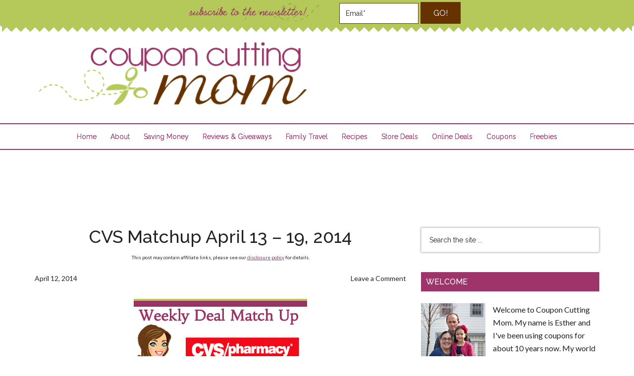

--- FILE ---
content_type: text/html; charset=UTF-8
request_url: https://couponcuttingmom.com/cvs-matchup-april-13-19-2014/
body_size: 18475
content:
<!DOCTYPE html><html lang=en-US><head ><meta charset="UTF-8"><meta name="viewport" content="width=device-width, initial-scale=1"><meta name="p:domain_verify" content="260e76ed68e6ab3ae253fc16d779ae6a"><meta name="google-site-verification" content="7MkrAbbb2APKVzHwMKIjc_VucKoaT4l4C90hS6R087I"><meta name='robots' content='index, follow, max-image-preview:large, max-snippet:-1, max-video-preview:-1'><title>CVS Matchup April 13 - 19, 2014</title><meta name="description" content="Use this CVS Matchup April 13 - 19, 2014 to help you learn how to save money by combining coupons to get the best deals."><link rel=canonical href=https://couponcuttingmom.com/cvs-matchup-april-13-19-2014/ ><meta property="og:locale" content="en_US"><meta property="og:type" content="article"><meta property="og:title" content="CVS Matchup April 13 - 19, 2014"><meta property="og:description" content="Use this CVS Matchup April 13 - 19, 2014 to help you learn how to save money by combining coupons to get the best deals."><meta property="og:url" content="https://couponcuttingmom.com/cvs-matchup-april-13-19-2014/"><meta property="og:site_name" content="Coupon Cutting Mom"><meta property="article:publisher" content="http://www.facebook.com/CouponCuttingMom"><meta property="article:published_time" content="2014-04-12T22:41:51+00:00"><meta property="og:image" content="https://couponcuttingmom.com/wp-content/uploads/2013/08/cvs_logo220.gif"><meta property="og:image:width" content="204"><meta property="og:image:height" content="127"><meta property="og:image:type" content="image/gif"><meta name="author" content="Coupon Cutting Mom"><meta name="twitter:card" content="summary_large_image"><meta name="twitter:creator" content="@couponcutting"><meta name="twitter:site" content="@couponcutting"><meta name="twitter:label1" content="Written by"><meta name="twitter:data1" content="Coupon Cutting Mom"><meta name="twitter:label2" content="Est. reading time"><meta name="twitter:data2" content="2 minutes"> <script type=application/ld+json class=yoast-schema-graph>{"@context":"https://schema.org","@graph":[{"@type":"WebPage","@id":"https://couponcuttingmom.com/cvs-matchup-april-13-19-2014/","url":"https://couponcuttingmom.com/cvs-matchup-april-13-19-2014/","name":"CVS Matchup April 13 - 19, 2014","isPartOf":{"@id":"https://couponcuttingmom.com/#website"},"primaryImageOfPage":{"@id":"https://couponcuttingmom.com/cvs-matchup-april-13-19-2014/#primaryimage"},"image":{"@id":"https://couponcuttingmom.com/cvs-matchup-april-13-19-2014/#primaryimage"},"thumbnailUrl":"https://couponcuttingmom.com/wp-content/uploads/2013/08/cvs_logo220.gif","datePublished":"2014-04-12T22:41:51+00:00","dateModified":"2014-04-12T22:41:51+00:00","author":{"@id":"https://couponcuttingmom.com/#/schema/person/69d5d60b6dc0c459384f29506cd4f84f"},"description":"Use this CVS Matchup April 13 - 19, 2014 to help you learn how to save money by combining coupons to get the best deals.","breadcrumb":{"@id":"https://couponcuttingmom.com/cvs-matchup-april-13-19-2014/#breadcrumb"},"inLanguage":"en-US","potentialAction":[{"@type":"ReadAction","target":["https://couponcuttingmom.com/cvs-matchup-april-13-19-2014/"]}]},{"@type":"ImageObject","inLanguage":"en-US","@id":"https://couponcuttingmom.com/cvs-matchup-april-13-19-2014/#primaryimage","url":"https://couponcuttingmom.com/wp-content/uploads/2013/08/cvs_logo220.gif","contentUrl":"https://couponcuttingmom.com/wp-content/uploads/2013/08/cvs_logo220.gif","width":204,"height":127},{"@type":"BreadcrumbList","@id":"https://couponcuttingmom.com/cvs-matchup-april-13-19-2014/#breadcrumb","itemListElement":[{"@type":"ListItem","position":1,"name":"CVS Matchup April 13 &#8211; 19, 2014"}]},{"@type":"WebSite","@id":"https://couponcuttingmom.com/#website","url":"https://couponcuttingmom.com/","name":"Coupon Cutting Mom","description":"Deals at grocery and drug stores, freebies, coupons, recipes and more!","potentialAction":[{"@type":"SearchAction","target":{"@type":"EntryPoint","urlTemplate":"https://couponcuttingmom.com/?s={search_term_string}"},"query-input":"required name=search_term_string"}],"inLanguage":"en-US"},{"@type":"Person","@id":"https://couponcuttingmom.com/#/schema/person/69d5d60b6dc0c459384f29506cd4f84f","name":"Coupon Cutting Mom","image":{"@type":"ImageObject","inLanguage":"en-US","@id":"https://couponcuttingmom.com/#/schema/person/image/","url":"https://secure.gravatar.com/avatar/a0da858d2a906e080be7ed34b490edb3?s=96&d=mm&r=g","contentUrl":"https://secure.gravatar.com/avatar/a0da858d2a906e080be7ed34b490edb3?s=96&d=mm&r=g","caption":"Coupon Cutting Mom"},"sameAs":["http://couponcuttingmom.com/","https://twitter.com/couponcutting"],"url":"https://couponcuttingmom.com/author/esther/"}]}</script> <link rel=dns-prefetch href=//fonts.googleapis.com><link rel=dns-prefetch href=//s.w.org><link rel=dns-prefetch href=//m9m6e2w5.stackpathcdn.com><link rel=dns-prefetch href=//cdn.shareaholic.net><link rel=dns-prefetch href=//www.shareaholic.net><link rel=dns-prefetch href=//analytics.shareaholic.com><link rel=dns-prefetch href=//recs.shareaholic.com><link rel=dns-prefetch href=//partner.shareaholic.com><link rel=alternate type=application/rss+xml title="Coupon Cutting Mom &raquo; Feed" href=https://couponcuttingmom.com/feed/ ><link rel=alternate type=application/rss+xml title="Coupon Cutting Mom &raquo; Comments Feed" href=https://couponcuttingmom.com/comments/feed/ ><link rel=alternate type=application/rss+xml title="Coupon Cutting Mom &raquo; CVS Matchup April 13 &#8211; 19, 2014 Comments Feed" href=https://couponcuttingmom.com/cvs-matchup-april-13-19-2014/feed/ ><link rel=preload href=//cdn.shareaholic.net/assets/pub/shareaholic.js as=script> <script data-no-minify=1 data-cfasync=false>_SHR_SETTINGS = {"endpoints":{"local_recs_url":"https:\/\/couponcuttingmom.com\/wp-admin\/admin-ajax.php?action=shareaholic_permalink_related","ajax_url":"https:\/\/couponcuttingmom.com\/wp-admin\/admin-ajax.php","share_counts_url":"https:\/\/couponcuttingmom.com\/wp-admin\/admin-ajax.php?action=shareaholic_share_counts_api"},"site_id":"187bbaa1e8f6a57f856e0c029d32c5c2","url_components":{"year":"2014","monthnum":"04","day":"12","hour":"18","minute":"41","second":"51","post_id":"30578","postname":"cvs-matchup-april-13-19-2014","category":"pharmacy\/cvs"}};</script> <script data-no-minify=1 data-cfasync=false src=//cdn.shareaholic.net/assets/pub/shareaholic.js data-shr-siteid=187bbaa1e8f6a57f856e0c029d32c5c2 async ></script> <meta name='shareaholic:site_name' content='Coupon Cutting Mom'><meta name='shareaholic:language' content='en-US'><meta name='shareaholic:url' content='https://couponcuttingmom.com/cvs-matchup-april-13-19-2014/'><meta name='shareaholic:keywords' content='tag:cvs matchup april 13, cat:cvs, type:post'><meta name='shareaholic:article_published_time' content='2014-04-12T18:41:51-04:00'><meta name='shareaholic:article_modified_time' content='2014-04-12T18:41:51-04:00'><meta name='shareaholic:shareable_page' content='true'><meta name='shareaholic:article_author_name' content='Coupon Cutting Mom'><meta name='shareaholic:site_id' content='187bbaa1e8f6a57f856e0c029d32c5c2'><meta name='shareaholic:wp_version' content='9.7.6'><meta name='shareaholic:image' content='https://couponcuttingmom.com/wp-content/uploads/2013/08/cvs_logo220.gif'><meta property='og:image' content='https://couponcuttingmom.com/wp-content/uploads/2013/08/cvs_logo220.gif'> <script
src="//www.googletagmanager.com/gtag/js?id=UA-29677719-1"  data-cfasync=false data-wpfc-render=false async></script> <script data-cfasync=false data-wpfc-render=false>var em_version = '7.10.1';
				var em_track_user = true;
				var em_no_track_reason = '';
				
								var disableStrs = [
															'ga-disable-UA-29677719-1',
									];

				/* Function to detect opted out users */
				function __gtagTrackerIsOptedOut() {
					for (var index = 0; index < disableStrs.length; index++) {
						if (document.cookie.indexOf(disableStrs[index] + '=true') > -1) {
							return true;
						}
					}

					return false;
				}

				/* Disable tracking if the opt-out cookie exists. */
				if (__gtagTrackerIsOptedOut()) {
					for (var index = 0; index < disableStrs.length; index++) {
						window[disableStrs[index]] = true;
					}
				}

				/* Opt-out function */
				function __gtagTrackerOptout() {
					for (var index = 0; index < disableStrs.length; index++) {
						document.cookie = disableStrs[index] + '=true; expires=Thu, 31 Dec 2099 23:59:59 UTC; path=/';
						window[disableStrs[index]] = true;
					}
				}

				if ('undefined' === typeof gaOptout) {
					function gaOptout() {
						__gtagTrackerOptout();
					}
				}
								window.dataLayer = window.dataLayer || [];

				window.ExactMetricsDualTracker = {
					helpers: {},
					trackers: {},
				};
				if (em_track_user) {
					function __gtagDataLayer() {
						dataLayer.push(arguments);
					}

					function __gtagTracker(type, name, parameters) {
						if (!parameters) {
							parameters = {};
						}

						if (parameters.send_to) {
							__gtagDataLayer.apply(null, arguments);
							return;
						}

						if (type === 'event') {
							
														parameters.send_to = exactmetrics_frontend.ua;
							__gtagDataLayer(type, name, parameters);
													} else {
							__gtagDataLayer.apply(null, arguments);
						}
					}

					__gtagTracker('js', new Date());
					__gtagTracker('set', {
						'developer_id.dNDMyYj': true,
											});
															__gtagTracker('config', 'UA-29677719-1', {"forceSSL":"true"} );
										window.gtag = __gtagTracker;										(function () {
						/* https://developers.google.com/analytics/devguides/collection/analyticsjs/ */
						/* ga and __gaTracker compatibility shim. */
						var noopfn = function () {
							return null;
						};
						var newtracker = function () {
							return new Tracker();
						};
						var Tracker = function () {
							return null;
						};
						var p = Tracker.prototype;
						p.get = noopfn;
						p.set = noopfn;
						p.send = function () {
							var args = Array.prototype.slice.call(arguments);
							args.unshift('send');
							__gaTracker.apply(null, args);
						};
						var __gaTracker = function () {
							var len = arguments.length;
							if (len === 0) {
								return;
							}
							var f = arguments[len - 1];
							if (typeof f !== 'object' || f === null || typeof f.hitCallback !== 'function') {
								if ('send' === arguments[0]) {
									var hitConverted, hitObject = false, action;
									if ('event' === arguments[1]) {
										if ('undefined' !== typeof arguments[3]) {
											hitObject = {
												'eventAction': arguments[3],
												'eventCategory': arguments[2],
												'eventLabel': arguments[4],
												'value': arguments[5] ? arguments[5] : 1,
											}
										}
									}
									if ('pageview' === arguments[1]) {
										if ('undefined' !== typeof arguments[2]) {
											hitObject = {
												'eventAction': 'page_view',
												'page_path': arguments[2],
											}
										}
									}
									if (typeof arguments[2] === 'object') {
										hitObject = arguments[2];
									}
									if (typeof arguments[5] === 'object') {
										Object.assign(hitObject, arguments[5]);
									}
									if ('undefined' !== typeof arguments[1].hitType) {
										hitObject = arguments[1];
										if ('pageview' === hitObject.hitType) {
											hitObject.eventAction = 'page_view';
										}
									}
									if (hitObject) {
										action = 'timing' === arguments[1].hitType ? 'timing_complete' : hitObject.eventAction;
										hitConverted = mapArgs(hitObject);
										__gtagTracker('event', action, hitConverted);
									}
								}
								return;
							}

							function mapArgs(args) {
								var arg, hit = {};
								var gaMap = {
									'eventCategory': 'event_category',
									'eventAction': 'event_action',
									'eventLabel': 'event_label',
									'eventValue': 'event_value',
									'nonInteraction': 'non_interaction',
									'timingCategory': 'event_category',
									'timingVar': 'name',
									'timingValue': 'value',
									'timingLabel': 'event_label',
									'page': 'page_path',
									'location': 'page_location',
									'title': 'page_title',
								};
								for (arg in args) {
																		if (!(!args.hasOwnProperty(arg) || !gaMap.hasOwnProperty(arg))) {
										hit[gaMap[arg]] = args[arg];
									} else {
										hit[arg] = args[arg];
									}
								}
								return hit;
							}

							try {
								f.hitCallback();
							} catch (ex) {
							}
						};
						__gaTracker.create = newtracker;
						__gaTracker.getByName = newtracker;
						__gaTracker.getAll = function () {
							return [];
						};
						__gaTracker.remove = noopfn;
						__gaTracker.loaded = true;
						window['__gaTracker'] = __gaTracker;
					})();
									} else {
										console.log("");
					(function () {
						function __gtagTracker() {
							return null;
						}

						window['__gtagTracker'] = __gtagTracker;
						window['gtag'] = __gtagTracker;
					})();
									}</script>  <script>window._wpemojiSettings = {"baseUrl":"https:\/\/s.w.org\/images\/core\/emoji\/14.0.0\/72x72\/","ext":".png","svgUrl":"https:\/\/s.w.org\/images\/core\/emoji\/14.0.0\/svg\/","svgExt":".svg","source":{"concatemoji":"https:\/\/couponcuttingmom.com\/wp-includes\/js\/wp-emoji-release.min.js?ver=6.0.11"}};
/*! This file is auto-generated */
!function(e,a,t){var n,r,o,i=a.createElement("canvas"),p=i.getContext&&i.getContext("2d");function s(e,t){var a=String.fromCharCode,e=(p.clearRect(0,0,i.width,i.height),p.fillText(a.apply(this,e),0,0),i.toDataURL());return p.clearRect(0,0,i.width,i.height),p.fillText(a.apply(this,t),0,0),e===i.toDataURL()}function c(e){var t=a.createElement("script");t.src=e,t.defer=t.type="text/javascript",a.getElementsByTagName("head")[0].appendChild(t)}for(o=Array("flag","emoji"),t.supports={everything:!0,everythingExceptFlag:!0},r=0;r<o.length;r++)t.supports[o[r]]=function(e){if(!p||!p.fillText)return!1;switch(p.textBaseline="top",p.font="600 32px Arial",e){case"flag":return s([127987,65039,8205,9895,65039],[127987,65039,8203,9895,65039])?!1:!s([55356,56826,55356,56819],[55356,56826,8203,55356,56819])&&!s([55356,57332,56128,56423,56128,56418,56128,56421,56128,56430,56128,56423,56128,56447],[55356,57332,8203,56128,56423,8203,56128,56418,8203,56128,56421,8203,56128,56430,8203,56128,56423,8203,56128,56447]);case"emoji":return!s([129777,127995,8205,129778,127999],[129777,127995,8203,129778,127999])}return!1}(o[r]),t.supports.everything=t.supports.everything&&t.supports[o[r]],"flag"!==o[r]&&(t.supports.everythingExceptFlag=t.supports.everythingExceptFlag&&t.supports[o[r]]);t.supports.everythingExceptFlag=t.supports.everythingExceptFlag&&!t.supports.flag,t.DOMReady=!1,t.readyCallback=function(){t.DOMReady=!0},t.supports.everything||(n=function(){t.readyCallback()},a.addEventListener?(a.addEventListener("DOMContentLoaded",n,!1),e.addEventListener("load",n,!1)):(e.attachEvent("onload",n),a.attachEvent("onreadystatechange",function(){"complete"===a.readyState&&t.readyCallback()})),(e=t.source||{}).concatemoji?c(e.concatemoji):e.wpemoji&&e.twemoji&&(c(e.twemoji),c(e.wpemoji)))}(window,document,window._wpemojiSettings);</script> <style>img.wp-smiley,img.emoji{display:inline !important;border:none !important;box-shadow:none !important;height:1em !important;width:1em !important;margin:0
0.07em !important;vertical-align:-0.1em !important;background:none !important;padding:0
!important}</style><link rel=stylesheet id=magazine-pro-theme-css  href='https://couponcuttingmom.com/wp-content/themes/magazine-pro/style.css?ver=3.1' type=text/css media=all><link rel=stylesheet id=wp-block-library-css  href='https://couponcuttingmom.com/wp-includes/css/dist/block-library/style.min.css?ver=6.0.11' type=text/css media=all><style id=global-styles-inline-css>/*<![CDATA[*/body{--wp--preset--color--black:#000;--wp--preset--color--cyan-bluish-gray:#abb8c3;--wp--preset--color--white:#fff;--wp--preset--color--pale-pink:#f78da7;--wp--preset--color--vivid-red:#cf2e2e;--wp--preset--color--luminous-vivid-orange:#ff6900;--wp--preset--color--luminous-vivid-amber:#fcb900;--wp--preset--color--light-green-cyan:#7bdcb5;--wp--preset--color--vivid-green-cyan:#00d084;--wp--preset--color--pale-cyan-blue:#8ed1fc;--wp--preset--color--vivid-cyan-blue:#0693e3;--wp--preset--color--vivid-purple:#9b51e0;--wp--preset--gradient--vivid-cyan-blue-to-vivid-purple:linear-gradient(135deg,rgba(6,147,227,1) 0%,rgb(155,81,224) 100%);--wp--preset--gradient--light-green-cyan-to-vivid-green-cyan:linear-gradient(135deg,rgb(122,220,180) 0%,rgb(0,208,130) 100%);--wp--preset--gradient--luminous-vivid-amber-to-luminous-vivid-orange:linear-gradient(135deg,rgba(252,185,0,1) 0%,rgba(255,105,0,1) 100%);--wp--preset--gradient--luminous-vivid-orange-to-vivid-red:linear-gradient(135deg,rgba(255,105,0,1) 0%,rgb(207,46,46) 100%);--wp--preset--gradient--very-light-gray-to-cyan-bluish-gray:linear-gradient(135deg,rgb(238,238,238) 0%,rgb(169,184,195) 100%);--wp--preset--gradient--cool-to-warm-spectrum:linear-gradient(135deg,rgb(74,234,220) 0%,rgb(151,120,209) 20%,rgb(207,42,186) 40%,rgb(238,44,130) 60%,rgb(251,105,98) 80%,rgb(254,248,76) 100%);--wp--preset--gradient--blush-light-purple:linear-gradient(135deg,rgb(255,206,236) 0%,rgb(152,150,240) 100%);--wp--preset--gradient--blush-bordeaux:linear-gradient(135deg,rgb(254,205,165) 0%,rgb(254,45,45) 50%,rgb(107,0,62) 100%);--wp--preset--gradient--luminous-dusk:linear-gradient(135deg,rgb(255,203,112) 0%,rgb(199,81,192) 50%,rgb(65,88,208) 100%);--wp--preset--gradient--pale-ocean:linear-gradient(135deg,rgb(255,245,203) 0%,rgb(182,227,212) 50%,rgb(51,167,181) 100%);--wp--preset--gradient--electric-grass:linear-gradient(135deg,rgb(202,248,128) 0%,rgb(113,206,126) 100%);--wp--preset--gradient--midnight:linear-gradient(135deg,rgb(2,3,129) 0%,rgb(40,116,252) 100%);--wp--preset--duotone--dark-grayscale:url('#wp-duotone-dark-grayscale');--wp--preset--duotone--grayscale:url('#wp-duotone-grayscale');--wp--preset--duotone--purple-yellow:url('#wp-duotone-purple-yellow');--wp--preset--duotone--blue-red:url('#wp-duotone-blue-red');--wp--preset--duotone--midnight:url('#wp-duotone-midnight');--wp--preset--duotone--magenta-yellow:url('#wp-duotone-magenta-yellow');--wp--preset--duotone--purple-green:url('#wp-duotone-purple-green');--wp--preset--duotone--blue-orange:url('#wp-duotone-blue-orange');--wp--preset--font-size--small:13px;--wp--preset--font-size--medium:20px;--wp--preset--font-size--large:36px;--wp--preset--font-size--x-large:42px}.has-black-color{color:var(--wp--preset--color--black) !important}.has-cyan-bluish-gray-color{color:var(--wp--preset--color--cyan-bluish-gray) !important}.has-white-color{color:var(--wp--preset--color--white) !important}.has-pale-pink-color{color:var(--wp--preset--color--pale-pink) !important}.has-vivid-red-color{color:var(--wp--preset--color--vivid-red) !important}.has-luminous-vivid-orange-color{color:var(--wp--preset--color--luminous-vivid-orange) !important}.has-luminous-vivid-amber-color{color:var(--wp--preset--color--luminous-vivid-amber) !important}.has-light-green-cyan-color{color:var(--wp--preset--color--light-green-cyan) !important}.has-vivid-green-cyan-color{color:var(--wp--preset--color--vivid-green-cyan) !important}.has-pale-cyan-blue-color{color:var(--wp--preset--color--pale-cyan-blue) !important}.has-vivid-cyan-blue-color{color:var(--wp--preset--color--vivid-cyan-blue) !important}.has-vivid-purple-color{color:var(--wp--preset--color--vivid-purple) !important}.has-black-background-color{background-color:var(--wp--preset--color--black) !important}.has-cyan-bluish-gray-background-color{background-color:var(--wp--preset--color--cyan-bluish-gray) !important}.has-white-background-color{background-color:var(--wp--preset--color--white) !important}.has-pale-pink-background-color{background-color:var(--wp--preset--color--pale-pink) !important}.has-vivid-red-background-color{background-color:var(--wp--preset--color--vivid-red) !important}.has-luminous-vivid-orange-background-color{background-color:var(--wp--preset--color--luminous-vivid-orange) !important}.has-luminous-vivid-amber-background-color{background-color:var(--wp--preset--color--luminous-vivid-amber) !important}.has-light-green-cyan-background-color{background-color:var(--wp--preset--color--light-green-cyan) !important}.has-vivid-green-cyan-background-color{background-color:var(--wp--preset--color--vivid-green-cyan) !important}.has-pale-cyan-blue-background-color{background-color:var(--wp--preset--color--pale-cyan-blue) !important}.has-vivid-cyan-blue-background-color{background-color:var(--wp--preset--color--vivid-cyan-blue) !important}.has-vivid-purple-background-color{background-color:var(--wp--preset--color--vivid-purple) !important}.has-black-border-color{border-color:var(--wp--preset--color--black) !important}.has-cyan-bluish-gray-border-color{border-color:var(--wp--preset--color--cyan-bluish-gray) !important}.has-white-border-color{border-color:var(--wp--preset--color--white) !important}.has-pale-pink-border-color{border-color:var(--wp--preset--color--pale-pink) !important}.has-vivid-red-border-color{border-color:var(--wp--preset--color--vivid-red) !important}.has-luminous-vivid-orange-border-color{border-color:var(--wp--preset--color--luminous-vivid-orange) !important}.has-luminous-vivid-amber-border-color{border-color:var(--wp--preset--color--luminous-vivid-amber) !important}.has-light-green-cyan-border-color{border-color:var(--wp--preset--color--light-green-cyan) !important}.has-vivid-green-cyan-border-color{border-color:var(--wp--preset--color--vivid-green-cyan) !important}.has-pale-cyan-blue-border-color{border-color:var(--wp--preset--color--pale-cyan-blue) !important}.has-vivid-cyan-blue-border-color{border-color:var(--wp--preset--color--vivid-cyan-blue) !important}.has-vivid-purple-border-color{border-color:var(--wp--preset--color--vivid-purple) !important}.has-vivid-cyan-blue-to-vivid-purple-gradient-background{background:var(--wp--preset--gradient--vivid-cyan-blue-to-vivid-purple) !important}.has-light-green-cyan-to-vivid-green-cyan-gradient-background{background:var(--wp--preset--gradient--light-green-cyan-to-vivid-green-cyan) !important}.has-luminous-vivid-amber-to-luminous-vivid-orange-gradient-background{background:var(--wp--preset--gradient--luminous-vivid-amber-to-luminous-vivid-orange) !important}.has-luminous-vivid-orange-to-vivid-red-gradient-background{background:var(--wp--preset--gradient--luminous-vivid-orange-to-vivid-red) !important}.has-very-light-gray-to-cyan-bluish-gray-gradient-background{background:var(--wp--preset--gradient--very-light-gray-to-cyan-bluish-gray) !important}.has-cool-to-warm-spectrum-gradient-background{background:var(--wp--preset--gradient--cool-to-warm-spectrum) !important}.has-blush-light-purple-gradient-background{background:var(--wp--preset--gradient--blush-light-purple) !important}.has-blush-bordeaux-gradient-background{background:var(--wp--preset--gradient--blush-bordeaux) !important}.has-luminous-dusk-gradient-background{background:var(--wp--preset--gradient--luminous-dusk) !important}.has-pale-ocean-gradient-background{background:var(--wp--preset--gradient--pale-ocean) !important}.has-electric-grass-gradient-background{background:var(--wp--preset--gradient--electric-grass) !important}.has-midnight-gradient-background{background:var(--wp--preset--gradient--midnight) !important}.has-small-font-size{font-size:var(--wp--preset--font-size--small) !important}.has-medium-font-size{font-size:var(--wp--preset--font-size--medium) !important}.has-large-font-size{font-size:var(--wp--preset--font-size--large) !important}.has-x-large-font-size{font-size:var(--wp--preset--font-size--x-large) !important}/*]]>*/</style><link rel=stylesheet id=amazon-deal-generator-css  href='https://couponcuttingmom.com/wp-content/plugins/amazon-deal-generator/public/css/amazon-deal-generator-public.css?ver=2.0' type=text/css media=all><link rel=stylesheet id=titan-adminbar-styles-css  href='https://couponcuttingmom.com/wp-content/plugins/anti-spam/assets/css/admin-bar.css?ver=7.3.1' type=text/css media=all><link rel=stylesheet id=popupally-style-css  href='https://couponcuttingmom.com/wp-content/popupally-scripts/1-popupally-style.css?ver=2.0.4.4' type=text/css media=all><link rel=stylesheet id=dashicons-css  href='https://couponcuttingmom.com/wp-includes/css/dashicons.min.css?ver=6.0.11' type=text/css media=all><link rel=stylesheet id=google-fonts-css  href='//fonts.googleapis.com/css?family=Roboto%3A300%2C400%7CRaleway%3A400%2C500%2C900&#038;ver=3.1' type=text/css media=all><link rel=stylesheet id=simple-social-icons-font-css  href='https://couponcuttingmom.com/wp-content/plugins/simple-social-icons/css/style.css?ver=3.0.2' type=text/css media=all><link rel=https://api.w.org/ href=https://couponcuttingmom.com/wp-json/ ><link rel=alternate type=application/json href=https://couponcuttingmom.com/wp-json/wp/v2/posts/30578><link rel=EditURI type=application/rsd+xml title=RSD href=https://couponcuttingmom.com/xmlrpc.php?rsd><link rel=wlwmanifest type=application/wlwmanifest+xml href=https://couponcuttingmom.com/wp-includes/wlwmanifest.xml><meta name="generator" content="WordPress 6.0.11"><link rel=shortlink href='https://couponcuttingmom.com/?p=30578'><link rel=alternate type=application/json+oembed href="https://couponcuttingmom.com/wp-json/oembed/1.0/embed?url=https%3A%2F%2Fcouponcuttingmom.com%2Fcvs-matchup-april-13-19-2014%2F"><link rel=alternate type=text/xml+oembed href="https://couponcuttingmom.com/wp-json/oembed/1.0/embed?url=https%3A%2F%2Fcouponcuttingmom.com%2Fcvs-matchup-april-13-19-2014%2F&#038;format=xml"> <script>;(function(p,l,o,w,i,n,g){if(!p[i]){p.GlobalSnowplowNamespace=p.GlobalSnowplowNamespace||[];p.GlobalSnowplowNamespace.push(i);p[i]=function(){(p[i].q=p[i].q||[]).push(arguments)};p[i].q=p[i].q||[];n=l.createElement(o);g=l.getElementsByTagName(o)[0];n.async=1;n.src=w;g.parentNode.insertBefore(n,g)}}(window,document,"script","//a.tapinfluence.com/tap.js","taptracker"));
      taptracker('newTracker','cf','c.tapinfluence.com',{appId:'6bf7aef6-b747-11e2-a002-22000afa0bbb'});
      taptracker('trackPageView');</script><script async src=https://couponcuttingmom.com/wp-content/plugins/yummly-rich-recipes//js/yrecipe_print.js></script> <link charset=utf-8 href=https://couponcuttingmom.com/wp-content/plugins/yummly-rich-recipes/styles/generic.css rel=stylesheet type=text/css><link charset=utf-8 href=https://couponcuttingmom.com/wp-content/plugins/yummly-rich-recipes/styles/yrecipe-std.css rel=stylesheet type=text/css><link rel=icon href=https://couponcuttingmom.com/wp-content/themes/magazine-pro/images/favicon.ico><link rel=pingback href=https://couponcuttingmom.com/xmlrpc.php> <script src=https://ajax.googleapis.com/ajax/libs/jquery/1.11.3/jquery.min.js></script> <link rel=apple-touch-icon sizes=57x57 href="/apple-touch-icon-57x57.png?v2=YABO5rJNMP"><link rel=apple-touch-icon sizes=60x60 href="/apple-touch-icon-60x60.png?v2=YABO5rJNMP"><link rel=apple-touch-icon sizes=72x72 href="/apple-touch-icon-72x72.png?v2=YABO5rJNMP"><link rel=apple-touch-icon sizes=76x76 href="/apple-touch-icon-76x76.png?v2=YABO5rJNMP"><link rel=apple-touch-icon sizes=114x114 href="/apple-touch-icon-114x114.png?v2=YABO5rJNMP"><link rel=apple-touch-icon sizes=120x120 href="/apple-touch-icon-120x120.png?v2=YABO5rJNMP"><link rel=apple-touch-icon sizes=144x144 href="/apple-touch-icon-144x144.png?v2=YABO5rJNMP"><link rel=apple-touch-icon sizes=152x152 href="/apple-touch-icon-152x152.png?v2=YABO5rJNMP"><link rel=apple-touch-icon sizes=180x180 href="/apple-touch-icon-180x180.png?v2=YABO5rJNMP"><link rel=icon type=image/png href="/favicon-32x32.png?v2=YABO5rJNMP" sizes=32x32><link rel=icon type=image/png href="/favicon-194x194.png?v2=YABO5rJNMP" sizes=194x194><link rel=icon type=image/png href="/favicon-96x96.png?v2=YABO5rJNMP" sizes=96x96><link rel=icon type=image/png href="/android-chrome-192x192.png?v2=YABO5rJNMP" sizes=192x192><link rel=icon type=image/png href="/favicon-16x16.png?v2=YABO5rJNMP" sizes=16x16><link rel=manifest href="/manifest.json?v2=YABO5rJNMP"><link rel="shortcut icon" href="/favicon.ico?v2=YABO5rJNMP"><meta name="msapplication-TileColor" content="#00a300"><meta name="msapplication-TileImage" content="/mstile-144x144.png?v2=YABO5rJNMP"><meta name="theme-color" content="#ffffff"> <script src=//static.getclicky.com/js></script> <script>try{ clicky.init(66591709); }catch(e){}</script> <noscript><p><img alt=Clicky width=1 height=1 src=//in.getclicky.com/66591709ns.gif></p></noscript><style>.site-title
a{background:url(https://couponcuttingmom.com/wp-content/uploads/2015/06/logo.png) no-repeat !important}</style><meta name="fo-verify" content="ec05d0df-0d2d-44ba-9fcb-56820d44b493"> <script>var googletag = googletag || {};
googletag.cmd = googletag.cmd || [];
(function() {
var gads = document.createElement('script');
gads.async = true;
gads.type = 'text/javascript';
var useSSL = 'https:' == document.location.protocol;
gads.src = (useSSL ? 'https:' : 'http:') + 
'//www.googletagservices.com/tag/js/gpt.js';
var node = document.getElementsByTagName('script')[0];
node.parentNode.insertBefore(gads, node);
})();</script> <script>googletag.cmd.push(function() {
googletag.defineSlot('/31421197/160x600_1', [160, 600], 'div-gpt-ad-1408312006346-0').addService(googletag.pubads());
googletag.defineSlot('/31421197/160x600_2', [160, 600], 'div-gpt-ad-1408312006346-1').addService(googletag.pubads());
googletag.defineSlot('/31421197/728x90_BTF', [728, 90], 'div-gpt-ad-1408312006346-7').addService(googletag.pubads());
googletag.pubads().enableSingleRequest();
googletag.enableServices();
});</script><style></style><style id=wp-custom-css>blockquote{max-width:600px;text-align:center;margin:20px;padding:20px;font-family:Arial,Helvetica Neue,Helvetica,sans-serif;font-size:20px;color:#A0336A;border-left:4px solid #ACCC4F;border-top-left-radius:30px;border-bottom-left-radius:30px;border-right:4px solid #ACCC4F;border-top-right-radius:30px;border-bottom-right-radius:30px}</style><style id=sccss>@import url(//fonts.googleapis.com/css?family=Lato);@import url(//fonts.googleapis.com/css?family=Raleway);h1,h2,h3,h4,h5,h6{font-family:'Raleway',sans-serif}body{font-family:'Lato',sans-serif;font-size:16px}.header-image .site-title
a{min-height:135px;width:552px}.site-header .widget-area{width:198px;margin-top:34px;padding:20px
0 !important}.title-area{width:552px}.header-image .site-header .title-area, .header-image .site-header .widget-area{padding:32px
0}.header-sign{display:block;position:relative;top:0;left:0;width:100%;background:#B5C95A;height:50px;text-align:center;padding:4px;box-shadow:0 2px 4px rgba(0,0,0,0.5);-moz-box-shadow:0 2px 4px rgba(0,0,0,0.5);-webkit-box-shadow:0 2px 4px rgba(0,0,0,0.5);z-index:999;padding-bottom:10px}.header-sign:after{background:linear-gradient(-45deg, transparent 15px, rgb(181, 201, 90) 0), linear-gradient(45deg, transparent 15px, rgb(181, 201, 90) 0);background-position:left-bottom;background-repeat:repeat-x;background-size:19px 19px;content:" ";display:block;position:relative;top:-5px;left:0px;width:100%;height:19px;z-index:999}.site-container{margin-top:0}.head-wrap{max-width:580px;margin:0
auto}.head-wrap
form{float:right}.head-input{padding:12px;width:160px;border:1px
solid #630}.head-button{padding:11px
24px !important;background-color:#630 !important;border:2px
solid #630 !important;margin-left:1px}.head-button:hover{background-color:#FFF !important;color:#222 !important}.hs-img{max-height:42px;margin-right:20px}.site-header .simple-social-icons{float:right;clear:both}.genesis-nav-menu
a{padding:18px
12px;text-shadow:0 0 #9e3469;color:#9e3469 !important}.genesis-nav-menu{text-transform:none;text-align:center}.nav-secondary{border-top:2px solid #9e3469;border-bottom:2px solid #9e3469}.site-header
.wrap{border-bottom:none}.nav-secondary
.wrap{border-bottom:none}.genesis-nav-menu a:hover, .genesis-nav-menu .current-menu-item > a, .genesis-nav-menu .sub-menu .current-menu-item>a:hover{color:#fff !important;background-color:#9e3469 !important}.genesis-nav-menu .sub-menu{box-shadow:0px 2px 3px rgba(0,0,0,0.4)}.genesis-nav-menu .sub-menu
a{background-color:#fff;border:none;border-top:none;border-left:2px solid #9e3469}.search-form{box-shadow:0 0 4px rgba(0,0,0,0.4)}.a-img{float:left;display:block;margin:0
15px 15px 0}.a-more{text-align:right}.magazine-home .content .widget-title, .sidebar .widget-title{background-color:#9E3469}.sidebar .featured-content
.entry{border-bottom:1px dashed #9e3469}.site-footer,.footer-widgets{background-color:#fff}.site-footer
.wrap{border-top:none;padding:30px
0}.site-footer, .site-footer
a{color:#000}.site-footer{box-shadow:inset 0 2px 6px rgba(0,0,0,0.5);-moz-box-shadow:inset 0 2px 6px rgba(0,0,0,0.5);-webkit-box-shadow:inset 0 2px 6px rgba(0,0,0,0.5);border-top:solid 5px #630;margin-top:25px}.creds{font-size:16px;text-shadow:0 0 #FFF}.archive .content .entry, .home .content .entry, .page-template-page_blog-php .content .entry, .search .content
.entry{border-bottom:none;position:relative;padding:8px
8px 24px 8px;box-shadow:0 0 6px rgba(0,0,0,0.4);-moz-box-shadow:0 0 6px rgba(0,0,0,0.4);-webkit-box-shadow:0 0 6px rgba(0,0,0,0.4);border:1px
dashed #9E3469}.archive .content .entry:before, .home .content .entry:before, .page-template-page_blog-php .content .entry:before, .search .content .entry:before{background:url(http://couponcuttingmom.com/wp-content/uploads/2015/06/scissors.png) no-repeat;background-size:60px 54px;width:60px;height:54px;position:absolute;right:-16px;top:-32px;transform:rotate(22deg);-webkit-transform:rotate(22deg);-moz-transform:rotate(22deg)}.archive .content .entry-title, .home .content .entry-title, .page-template-page_blog-php .content .entry-title, .search .content .entry-title{min-height:155px;border-bottom:2px solid #9E3469;display:table;vertical-align:middle;width:100%}.archive .content .entry-title a, .home .content .entry-title a, .page-template-page_blog-php .content .entry-title a, .search .content .entry-title
a{display:table-cell;vertical-align:middle}.archive .content .entry .entry-image, .home .content .entry .entry-image, .page-template-page_blog-php .content .entry .entry-image, .search .content .entry .entry-image{float:none;margin:-10px auto 10px;display:block;clear:both}.entry-title{text-align:center}.entry-comments-link::before{display:none}.entry-comments-link{float:right}.pagination{clear:both}.pagination
ul{text-align:center}.archive-pagination li
a{background-color:#B5C95A}.archive-pagination
li{margin:0
1px}.archive-pagination li a:hover, .archive-pagination li.active
a{background-color:#630}.side-share{position:fixed;left:0;top:200px}.side-share .shareaholic-share-buttons-container li.shareaholic-share-button{padding:0px
!important}.side-share .shareaholic-share-buttons-container ul.shareaholic-share-buttons{margin:0px
!important}.disclaimer{text-align:center;font-size:10px}.disclaimer
a{color:#9e3469;text-decoration:underline}.insta-follow{opacity:0.5}.insta-follow:hover{opacity:1;transition:0.2s all ease;-webkit-transition:0.2s all ease;-moz-transition:0.2s all ease}@media screen and (max-width: 1023px){.nav-secondary{display:none}.header-sign{position:absolute;z-index:5}.header-sign:after{position:absolute;z-index:5}.site-container{margin-top:0}.pre-header{margin-top:75px !important}}@media screen and (max-width: 858px){.side-share{display:none !important}}@media screen and (max-width: 768px){.site-header .widget-area{width:100%;margin-top:20px;padding:0
0 !important}.site-header .simple-social-icons{width:100%}.archive .content .entry, .home .content .entry, .page-template-page_blog-php .content .entry, .search .content
.entry{margin-bottom:30px}}@media screen and (max-width: 634px){.title-area{width:100% !important}.header-image .site-title
a{width:100% !important}.header-image .site-header .title-area{padding:0}}@media screen and (max-width: 580px){.header-sign,.header-sign:after{display:none !important}.pre-header{margin-top:0 !important}}@media screen and (max-width: 450px){.simple-social-icons ul li a, .simple-social-icons ul li a:hover{font-size:36px !important;padding:10px
!important}.site-header .widget-area{width:228px;margin:0
auto;float:none}}.link-unit-ad,.head-ad-wrap{text-align:center;width:100%;overflow:hidden;margin:0
auto;padding:20px
0 0}.foot-ad{background-color:#630}.pre-header{margin-top:46px}</style></head><body class="post-template-default single single-post postid-30578 single-format-standard custom-header header-image header-full-width content-sidebar genesis-breadcrumbs-hidden genesis-footer-widgets-hidden"><svg xmlns=http://www.w3.org/2000/svg viewBox="0 0 0 0" width=0 height=0 focusable=false role=none style="visibility: hidden; position: absolute; left: -9999px; overflow: hidden;" ><defs><filter id=wp-duotone-dark-grayscale><feColorMatrix color-interpolation-filters="sRGB" type="matrix" values=" .299 .587 .114 0 0 .299 .587 .114 0 0 .299 .587 .114 0 0 .299 .587 .114 0 0 "/><feComponentTransfer color-interpolation-filters="sRGB" ><feFuncR type="table" tableValues="0 0.49803921568627"/><feFuncG type="table" tableValues="0 0.49803921568627"/><feFuncB type="table" tableValues="0 0.49803921568627"/><feFuncA type="table" tableValues="1 1"/></feComponentTransfer><feComposite in2="SourceGraphic" operator="in"/></filter></defs></svg><svg xmlns=http://www.w3.org/2000/svg viewBox="0 0 0 0" width=0 height=0 focusable=false role=none style="visibility: hidden; position: absolute; left: -9999px; overflow: hidden;" ><defs><filter id=wp-duotone-grayscale><feColorMatrix color-interpolation-filters="sRGB" type="matrix" values=" .299 .587 .114 0 0 .299 .587 .114 0 0 .299 .587 .114 0 0 .299 .587 .114 0 0 "/><feComponentTransfer color-interpolation-filters="sRGB" ><feFuncR type="table" tableValues="0 1"/><feFuncG type="table" tableValues="0 1"/><feFuncB type="table" tableValues="0 1"/><feFuncA type="table" tableValues="1 1"/></feComponentTransfer><feComposite in2="SourceGraphic" operator="in"/></filter></defs></svg><svg xmlns=http://www.w3.org/2000/svg viewBox="0 0 0 0" width=0 height=0 focusable=false role=none style="visibility: hidden; position: absolute; left: -9999px; overflow: hidden;" ><defs><filter id=wp-duotone-purple-yellow><feColorMatrix color-interpolation-filters="sRGB" type="matrix" values=" .299 .587 .114 0 0 .299 .587 .114 0 0 .299 .587 .114 0 0 .299 .587 .114 0 0 "/><feComponentTransfer color-interpolation-filters="sRGB" ><feFuncR type="table" tableValues="0.54901960784314 0.98823529411765"/><feFuncG type="table" tableValues="0 1"/><feFuncB type="table" tableValues="0.71764705882353 0.25490196078431"/><feFuncA type="table" tableValues="1 1"/></feComponentTransfer><feComposite in2="SourceGraphic" operator="in"/></filter></defs></svg><svg xmlns=http://www.w3.org/2000/svg viewBox="0 0 0 0" width=0 height=0 focusable=false role=none style="visibility: hidden; position: absolute; left: -9999px; overflow: hidden;" ><defs><filter id=wp-duotone-blue-red><feColorMatrix color-interpolation-filters="sRGB" type="matrix" values=" .299 .587 .114 0 0 .299 .587 .114 0 0 .299 .587 .114 0 0 .299 .587 .114 0 0 "/><feComponentTransfer color-interpolation-filters="sRGB" ><feFuncR type="table" tableValues="0 1"/><feFuncG type="table" tableValues="0 0.27843137254902"/><feFuncB type="table" tableValues="0.5921568627451 0.27843137254902"/><feFuncA type="table" tableValues="1 1"/></feComponentTransfer><feComposite in2="SourceGraphic" operator="in"/></filter></defs></svg><svg xmlns=http://www.w3.org/2000/svg viewBox="0 0 0 0" width=0 height=0 focusable=false role=none style="visibility: hidden; position: absolute; left: -9999px; overflow: hidden;" ><defs><filter id=wp-duotone-midnight><feColorMatrix color-interpolation-filters="sRGB" type="matrix" values=" .299 .587 .114 0 0 .299 .587 .114 0 0 .299 .587 .114 0 0 .299 .587 .114 0 0 "/><feComponentTransfer color-interpolation-filters="sRGB" ><feFuncR type="table" tableValues="0 0"/><feFuncG type="table" tableValues="0 0.64705882352941"/><feFuncB type="table" tableValues="0 1"/><feFuncA type="table" tableValues="1 1"/></feComponentTransfer><feComposite in2="SourceGraphic" operator="in"/></filter></defs></svg><svg xmlns=http://www.w3.org/2000/svg viewBox="0 0 0 0" width=0 height=0 focusable=false role=none style="visibility: hidden; position: absolute; left: -9999px; overflow: hidden;" ><defs><filter id=wp-duotone-magenta-yellow><feColorMatrix color-interpolation-filters="sRGB" type="matrix" values=" .299 .587 .114 0 0 .299 .587 .114 0 0 .299 .587 .114 0 0 .299 .587 .114 0 0 "/><feComponentTransfer color-interpolation-filters="sRGB" ><feFuncR type="table" tableValues="0.78039215686275 1"/><feFuncG type="table" tableValues="0 0.94901960784314"/><feFuncB type="table" tableValues="0.35294117647059 0.47058823529412"/><feFuncA type="table" tableValues="1 1"/></feComponentTransfer><feComposite in2="SourceGraphic" operator="in"/></filter></defs></svg><svg xmlns=http://www.w3.org/2000/svg viewBox="0 0 0 0" width=0 height=0 focusable=false role=none style="visibility: hidden; position: absolute; left: -9999px; overflow: hidden;" ><defs><filter id=wp-duotone-purple-green><feColorMatrix color-interpolation-filters="sRGB" type="matrix" values=" .299 .587 .114 0 0 .299 .587 .114 0 0 .299 .587 .114 0 0 .299 .587 .114 0 0 "/><feComponentTransfer color-interpolation-filters="sRGB" ><feFuncR type="table" tableValues="0.65098039215686 0.40392156862745"/><feFuncG type="table" tableValues="0 1"/><feFuncB type="table" tableValues="0.44705882352941 0.4"/><feFuncA type="table" tableValues="1 1"/></feComponentTransfer><feComposite in2="SourceGraphic" operator="in"/></filter></defs></svg><svg xmlns=http://www.w3.org/2000/svg viewBox="0 0 0 0" width=0 height=0 focusable=false role=none style="visibility: hidden; position: absolute; left: -9999px; overflow: hidden;" ><defs><filter id=wp-duotone-blue-orange><feColorMatrix color-interpolation-filters="sRGB" type="matrix" values=" .299 .587 .114 0 0 .299 .587 .114 0 0 .299 .587 .114 0 0 .299 .587 .114 0 0 "/><feComponentTransfer color-interpolation-filters="sRGB" ><feFuncR type="table" tableValues="0.098039215686275 1"/><feFuncG type="table" tableValues="0 0.66274509803922"/><feFuncB type="table" tableValues="0.84705882352941 0.41960784313725"/><feFuncA type="table" tableValues="1 1"/></feComponentTransfer><feComposite in2="SourceGraphic" operator="in"/></filter></defs></svg><style>.entry-content a, .entry-content a:visited{text-decoration:none}</style><div class=site-container><div class=header-sign><div class=head-wrap> <img class=hs-img src=/assets/newsletter-copy-e1434627020368.png alt="Subscribe to our newsletter"><form class=ml-block-form action=https://app.mailerlite.com/webforms/submit/m1w7i8 data-id=733160 data-code=m1w7i8 method=POST target=_blank> <input type=email name=fields[email] class="form-control head-input" placeholder=Email* value autocomplete=email x-autocompletetype=email spellcheck=false autocapitalize=off autocorrect=off> <input type=hidden name=ml-submit value=1> <button type=submit class="primary head-button"> GO! </button> <button disabled=disabled style="display: none;" type=button class="loading head-button"> <img src=https://static.mailerlite.com/images/rolling@2x.gif width=20 height=20 style="width: 20px; height: 20px;"> </button></form></div></div> <script>function ml_webform_success_7535422() {
		var $ = ml_jQuery || jQuery;

		$('.ml-subscribe-form-7535422 .ml-block-success').show();
		$('.ml-subscribe-form-7535422 .ml-block-form').hide();
	};</script> <script src=https://static.mailerlite.com/js/w/webforms.min.js?v3772b61f1ec61c541c401d4eadfdd02f></script><header class=site-header><div class=wrap><div class=title-area><p class=site-title><a href=https://couponcuttingmom.com/ >Coupon Cutting Mom</a></p><p class=site-description>Deals at grocery and drug stores, freebies, coupons, recipes and more!</p></div></div></header><nav class=nav-secondary aria-label=Secondary><div class=wrap><ul id=menu-primary-menu class="menu genesis-nav-menu menu-secondary"><li id=menu-item-6185 class="menu-item menu-item-type-custom menu-item-object-custom menu-item-home menu-item-6185"><a href="https://couponcuttingmom.com/"><span >Home</span></a></li> <li id=menu-item-6186 class="menu-item menu-item-type-post_type menu-item-object-page menu-item-6186"><a href=https://couponcuttingmom.com/about/ ><span >About</span></a></li> <li id=menu-item-43908 class="menu-item menu-item-type-taxonomy menu-item-object-category menu-item-has-children menu-item-43908"><a href=https://couponcuttingmom.com/saving-money/ ><span >Saving Money</span></a><ul class=sub-menu> <li id=menu-item-43910 class="menu-item menu-item-type-taxonomy menu-item-object-category menu-item-43910"><a href=https://couponcuttingmom.com/saving-money/attraction-tickets/ ><span >Attraction Tickets</span></a></li> <li id=menu-item-44003 class="menu-item menu-item-type-taxonomy menu-item-object-category menu-item-44003"><a href=https://couponcuttingmom.com/restaurants/ ><span >Dining Out</span></a></li> <li id=menu-item-43914 class="menu-item menu-item-type-taxonomy menu-item-object-category menu-item-43914"><a href=https://couponcuttingmom.com/saving-money/consignment-sales/ ><span >Consignment Sales</span></a></li> <li id=menu-item-44033 class="menu-item menu-item-type-taxonomy menu-item-object-category menu-item-44033"><a href=https://couponcuttingmom.com/saving-money/ways-to-save/ ><span >Creative Ways to Save</span></a></li></ul> </li> <li id=menu-item-28136 class="menu-item menu-item-type-taxonomy menu-item-object-category menu-item-has-children menu-item-28136"><a href=https://couponcuttingmom.com/reviews-giveaways/ ><span >Reviews &amp; Giveaways</span></a><ul class=sub-menu> <li id=menu-item-28137 class="menu-item menu-item-type-taxonomy menu-item-object-category menu-item-28137"><a href=https://couponcuttingmom.com/reviews-giveaways/giveaway/ ><span >Giveaways</span></a></li> <li id=menu-item-28138 class="menu-item menu-item-type-taxonomy menu-item-object-category menu-item-28138"><a href=https://couponcuttingmom.com/reviews-giveaways/review/ ><span >Reviews</span></a></li></ul> </li> <li id=menu-item-43935 class="menu-item menu-item-type-taxonomy menu-item-object-category menu-item-43935"><a href=https://couponcuttingmom.com/frugal-family-fun/ ><span >Family Travel</span></a></li> <li id=menu-item-12173 class="menu-item menu-item-type-taxonomy menu-item-object-category menu-item-12173"><a href=https://couponcuttingmom.com/recipes-2/ ><span >Recipes</span></a></li> <li id=menu-item-43885 class="menu-item menu-item-type-taxonomy menu-item-object-category menu-item-has-children menu-item-43885"><a href=https://couponcuttingmom.com/stores/ ><span >Store Deals</span></a><ul class=sub-menu> <li id=menu-item-28139 class="menu-item menu-item-type-taxonomy menu-item-object-category menu-item-has-children menu-item-28139"><a href=https://couponcuttingmom.com/grocery/ ><span >Grocery Stores</span></a><ul class=sub-menu> <li id=menu-item-28143 class="menu-item menu-item-type-taxonomy menu-item-object-category menu-item-28143"><a href=https://couponcuttingmom.com/grocery/giant-food/ ><span >Giant Food</span></a></li> <li id=menu-item-28144 class="menu-item menu-item-type-taxonomy menu-item-object-category menu-item-28144"><a href=https://couponcuttingmom.com/grocery/weis/ ><span >Weis</span></a></li></ul> </li> <li id=menu-item-28145 class="menu-item menu-item-type-taxonomy menu-item-object-category current-post-ancestor menu-item-has-children menu-item-28145"><a href=https://couponcuttingmom.com/pharmacy/ ><span >Drug Stores</span></a><ul class=sub-menu> <li id=menu-item-28146 class="menu-item menu-item-type-taxonomy menu-item-object-category current-post-ancestor current-menu-parent current-post-parent menu-item-28146"><a href=https://couponcuttingmom.com/pharmacy/cvs/ ><span >CVS</span></a></li> <li id=menu-item-28147 class="menu-item menu-item-type-taxonomy menu-item-object-category menu-item-28147"><a href=https://couponcuttingmom.com/pharmacy/rite-aid/ ><span >Rite Aid</span></a></li></ul> </li> <li id=menu-item-28148 class="menu-item menu-item-type-taxonomy menu-item-object-category menu-item-has-children menu-item-28148"><a href=https://couponcuttingmom.com/stores/ ><span >Other Stores</span></a><ul class=sub-menu> <li id=menu-item-28152 class="menu-item menu-item-type-taxonomy menu-item-object-category menu-item-28152"><a href=https://couponcuttingmom.com/stores/staples/ ><span >Staples</span></a></li> <li id=menu-item-28153 class="menu-item menu-item-type-taxonomy menu-item-object-category menu-item-28153"><a href=https://couponcuttingmom.com/stores/target/ ><span >Target</span></a></li> <li id=menu-item-28154 class="menu-item menu-item-type-taxonomy menu-item-object-category menu-item-28154"><a href=https://couponcuttingmom.com/stores/walmart/ ><span >Walmart</span></a></li></ul> </li></ul> </li> <li id=menu-item-28129 class="menu-item menu-item-type-taxonomy menu-item-object-category menu-item-has-children menu-item-28129"><a href=https://couponcuttingmom.com/online-deals/ ><span >Online Deals</span></a><ul class=sub-menu> <li id=menu-item-28130 class="menu-item menu-item-type-taxonomy menu-item-object-category menu-item-28130"><a href=https://couponcuttingmom.com/online-deals/amazon/ ><span >Amazon</span></a></li> <li id=menu-item-28133 class="menu-item menu-item-type-taxonomy menu-item-object-category menu-item-28133"><a href=https://couponcuttingmom.com/online-deals/groupon/ ><span >Groupon</span></a></li> <li id=menu-item-28134 class="menu-item menu-item-type-taxonomy menu-item-object-category menu-item-28134"><a href=https://couponcuttingmom.com/online-deals/magazine-deals/ ><span >Magazine Deals</span></a></li> <li id=menu-item-28135 class="menu-item menu-item-type-taxonomy menu-item-object-category menu-item-28135"><a href=https://couponcuttingmom.com/online-deals/photo-deals/ ><span >Photo Deals</span></a></li></ul> </li> <li id=menu-item-23906 class="menu-item menu-item-type-custom menu-item-object-custom menu-item-has-children menu-item-23906"><a><span >Coupons</span></a><ul class=sub-menu> <li id=menu-item-43887 class="menu-item menu-item-type-taxonomy menu-item-object-category menu-item-43887"><a href=https://couponcuttingmom.com/printable-coupons/ ><span >Printable Coupons</span></a></li> <li id=menu-item-43888 class="menu-item menu-item-type-post_type menu-item-object-page menu-item-43888"><a href=https://couponcuttingmom.com/coupons-com/ ><span >Coupons.com</span></a></li> <li id=menu-item-43886 class="menu-item menu-item-type-post_type menu-item-object-page menu-item-43886"><a href=https://couponcuttingmom.com/coupon-database-2/ ><span >Coupon Database</span></a></li> <li id=menu-item-43890 class="menu-item menu-item-type-custom menu-item-object-custom menu-item-43890"><a href=http://savingstar.ojrq.net/c/17107/62723/758><span >SavingStar</span></a></li> <li id=menu-item-43891 class="menu-item menu-item-type-custom menu-item-object-custom menu-item-43891"><a href="http://www.shareasale.com/r.cfm?b=544885&#038;u=633391&#038;m=49403&#038;urllink=&#038;afftrack="><span >Checkout 51</span></a></li> <li id=menu-item-43892 class="menu-item menu-item-type-custom menu-item-object-custom menu-item-43892"><a href="https://snap.groupon.com/app?ref=54a20170d8791d4f"><span >Snap by Groupon</span></a></li> <li id=menu-item-43893 class="menu-item menu-item-type-custom menu-item-object-custom menu-item-43893"><a href="https://ibotta.com/register?friend=5iqHRg"><span >Ibotta</span></a></li> <li id=menu-item-43900 class="menu-item menu-item-type-taxonomy menu-item-object-category menu-item-43900"><a href=https://couponcuttingmom.com/inserts/ ><span >Sunday Coupon Inserts</span></a></li> <li id=menu-item-43889 class="menu-item menu-item-type-taxonomy menu-item-object-category menu-item-43889"><a href=https://couponcuttingmom.com/how-to-coupon/ ><span >Using Coupons 101</span></a></li> <li id=menu-item-43997 class="menu-item menu-item-type-post_type menu-item-object-page menu-item-43997"><a href=https://couponcuttingmom.com/coupon-lingo/ ><span >Couponing Guide</span></a></li></ul> </li> <li id=menu-item-12168 class="menu-item menu-item-type-taxonomy menu-item-object-category menu-item-has-children menu-item-12168"><a href=https://couponcuttingmom.com/freebies/ ><span >Freebies</span></a><ul class=sub-menu> <li id=menu-item-12169 class="menu-item menu-item-type-taxonomy menu-item-object-category menu-item-12169"><a href=https://couponcuttingmom.com/freebies/free-ebooks/ ><span >Free Ebooks</span></a></li> <li id=menu-item-43901 class="menu-item menu-item-type-taxonomy menu-item-object-category menu-item-43901"><a href=https://couponcuttingmom.com/freebies/free-family-fun/ ><span >Free Family Fun</span></a></li></ul> </li></ul></div></nav><div class=head-ad-wrap><center><script async src=//pagead2.googlesyndication.com/pagead/js/adsbygoogle.js></script>  <ins class=adsbygoogle style=display:inline-block;width:728px;height:90px data-ad-client=ca-pub-0021641132367601 data-ad-slot=8664157167></ins> <script>(adsbygoogle = window.adsbygoogle || []).push({});</script></center></div><div class=site-inner><div class=content-sidebar-wrap><main class=content><article class="post-30578 post type-post status-publish format-standard has-post-thumbnail category-cvs entry" aria-label="CVS Matchup April 13 &#8211; 19, 2014"><header class=entry-header><h1 class="entry-title">CVS Matchup April 13 &#8211; 19, 2014</h1><p class=disclaimer>This post may contain affiliate links, please see our <a href=/disclosure/ >disclosure policy</a> for details.</p><p class=entry-meta><time class=entry-time>April 12, 2014</time> <span class=entry-comments-link><a href=https://couponcuttingmom.com/cvs-matchup-april-13-19-2014/#respond>Leave a Comment</a></span></p></header><div class=entry-content><div style=display:none; class=shareaholic-canvas data-app=share_buttons data-title='CVS Matchup April 13 - 19, 2014' data-link=https://couponcuttingmom.com/cvs-matchup-april-13-19-2014/ data-app-id-name=post_above_content></div><p style="text-align: center;"><a href="https://couponcuttingmom.com/pharmacy/cvs/" target=_blank><img class="aligncenter size-full wp-image-10091" title="CVS Matchup April 13 - 19, 2014" alt="CVS Matchup April 13 - 19, 2014" src=/wp-content/uploads/2012/07/wdmucvs.png width=350 height=200 srcset="https://couponcuttingmom.com/wp-content/uploads/2012/07/wdmucvs.png 350w, https://couponcuttingmom.com/wp-content/uploads/2012/07/wdmucvs-300x171.png 300w" sizes="(max-width: 350px) 100vw, 350px"></a></p><p style="text-align: left;">Here is your CVS Matchup April 13 &#8211; 19, 2014.</p><p>A couple things to note about shopping at CVS:</p><p>Use your <a href="https://www.cvs.com/CVSApp/user/login.jsp?flow=getNewEcCard&amp;screenname=/CVSApp/user/extracare/new_card.jsp" target=_blank>CVS ExtraCare card</a> to get the best deals. If you don’t already have one, a card can be picked up at your local store or online. This card can then be scan at the red in-store coupon machine on every visit to receive additional coupons.</p><p>Once you have your card be sure to <a href=https://secure.ed4.net/cvs/enroll_f2f/signup.cfm target=_blank>enroll your card online</a> and opt-in to receive promotional information and offers from CVS Pharmacy via e-mail. This is how you will receive extra coupons and sometimes FREE Extra Care Bucks</p><p>Also sign up for the free CVS Beauty Club. Once you’re enrolled, you will receive $5 ExtraBucks for every $50 spent on qualifying purchases.</p><p>View the official <a href=https://www.cvs.com/CVSApp/cvscontent/faq/couponpolicy.pdf target=_blank>CVS Coupon Policy</a> here.</p><p>Use the <a title="Coupon Database" href="https://couponcuttingmom.com/coupon-database-2/">Coupon Database</a> to find any additional coupons you need. Want your own customizable shopping list? Use the PrintFriendly button at the bottom of the post.</p><h3>CVS Matchup April 13 &#8211; 19, 2014</h3><p><b>Almay Color &amp; Care Liquid Lip Balm or Eye Makeup Remover </b><strong>$5.99</strong><br> Use $4/1 Almay coupon from the 4/13 inserts<br> Pay $1.99<br> Receive $1.99 Extra Care Buck<br> Final price FREE!</p><p><b>Ban Refresh Cooling Body Cloths </b><strong>$3.39</strong><br> Use the Free Ban coupon from the 4/13 RP<br> Pay $0.00!</p><p><b>Colgate Max, Total, or Optic White Toothpaste</b><strong> $3.00</strong><br> Use the $0.50/1 Colgate coupon from the 4/13 SS<br> Use the $2.50/1 Colgate coupon printing from the CVS coupon machine<br> Pay $0.00!</p><p><b>Photo Book 4×6″</b> <strong>$4.99</strong><br> Pay $4.99<br> Receive $4.99 Extra Care Buck<br> Final price FREE!</p><p><b>Colgate 360 Toothbrush </b><strong>$2.99</strong><br> Use 0.50/1 Colgate coupon from the 4/13 SS<br> Pay $2.49<br> Receive $1.50 Extra Care Buck (limit 2)<br> Final price $0.99!</p><p><b>Mars Chocolate Minis, Bunnies, Dove Easter Chocolate Eggs, Promises, or Solid Bunny</b> <strong>$3.00</strong><br> Buy 2<br> Use $1/2 Mars coupon from the 3/9 RP or the 3/23 RP<br> Or use the $1/2 Mars coupon from the 4/6 RP<br> Pay $5.00<br> Receive $2 Extra Care Buck<br> Final price $1.50 each!</p><p><b>John Frieda Hair Care or Hair Color</b>, <strong>Get $10 ECB wyb $20</strong><br> Deal Idea:<br> Buy 2 John Frieda Intense After-Colour Conditioner $9.97 &#8211; $12.99<br> Use 2 $5/1 John Frieda coupon from the 3/2 SS<br> Pay as low as $9.97<br> Receive $10 Extra Care Buck<br> Final price as low as FREE!</p><p><b>Participating Products</b>, <strong>Get $3 Extra Care Bucks wyb $10</strong></p><p>Deal Idea:</p><p><b>Buy 6 Ragu or Bertolli Pasta Sauce</b> <strong>$1.67 each</strong><br> Pay $10.02<br> Receive $3 Extra Care Buck<br> Final price $1.02 each!</p><p><b>Buy 4 Hellmann’s Mayonnaise</b> <strong>$3.00 each</strong><br> Use 4 $1/1 Hellmann&#8217;s coupon from the 4/13 RP<br> Pay $8.00<br> Receive $3 Extra Care Buck<br> Final price $1.25 each!</p><p>Thanks, <a href=http://www.theshoppersapprentice.com/2014/04/12/cvs-deals-week-of-4132014-4192014/ target=_blank>The Shoppers Apprentice</a>!</p><p><center><script>/*<![CDATA[*/// 
google_ad_client = "ca-pub-0021641132367601"; /* end of post square */ google_ad_slot = "4103837964"; google_ad_width = 300; google_ad_height = 250;
// ]]&gt;/*]]>*/</script><br> <script src="https://pagead2.googlesyndication.com/pagead/show_ads.js">/*<![CDATA[*/// 


// ]]&gt;/*]]>*/</script></center></p><div style=display:none; class=shareaholic-canvas data-app=share_buttons data-title='CVS Matchup April 13 - 19, 2014' data-link=https://couponcuttingmom.com/cvs-matchup-april-13-19-2014/ data-app-id-name=post_below_content></div></div><footer class=entry-footer><p class=entry-meta><span class=entry-categories>Filed Under: <a href=https://couponcuttingmom.com/pharmacy/cvs/ rel="category tag">CVS</a></span></p></footer></article><script async src=//pagead2.googlesyndication.com/pagead/js/adsbygoogle.js></script>  <ins class=adsbygoogle style=display:inline-block;width:728px;height:90px data-ad-client=ca-pub-0021641132367601 data-ad-slot=8664157167></ins> <script>(adsbygoogle = window.adsbygoogle || []).push({});</script> <div id=respond class=comment-respond><h3 id="reply-title" class="comment-reply-title">Leave a Reply <small><a rel=nofollow id=cancel-comment-reply-link href=/cvs-matchup-april-13-19-2014/#respond style=display:none;>Cancel reply</a></small></h3><form action=https://couponcuttingmom.com/wp-comments-post.php method=post id=commentform class=comment-form novalidate><p class=comment-notes><span id=email-notes>Your email address will not be published.</span> <span class=required-field-message aria-hidden=true>Required fields are marked <span class=required aria-hidden=true>*</span></span></p><p class=comment-form-comment><label for=comment>Comment <span class=required aria-hidden=true>*</span></label><textarea id=comment name=comment cols=45 rows=8 maxlength=65525 required></textarea></p><p class=comment-form-author><label for=author>Name <span class=required aria-hidden=true>*</span></label> <input id=author name=author type=text value size=30 maxlength=245 required></p><p class=comment-form-email><label for=email>Email <span class=required aria-hidden=true>*</span></label> <input id=email name=email type=email value size=30 maxlength=100 aria-describedby=email-notes required></p><p class=comment-form-url><label for=url>Website</label> <input id=url name=url type=url value size=30 maxlength=200></p><p class=form-submit><input name=submit type=submit id=submit class=submit value="Post Comment"> <input type=hidden name=comment_post_ID value=30578 id=comment_post_ID> <input type=hidden name=comment_parent id=comment_parent value=0></p><div class=wantispam-required-fields><input type=hidden name=wantispam_t class="wantispam-control wantispam-control-t" value=1770023086><div class="wantispam-group wantispam-group-q" style="clear: both;"> <label>Current ye@r <span class=required>*</span></label> <input type=hidden name=wantispam_a class="wantispam-control wantispam-control-a" value=2026> <input type=text name=wantispam_q class="wantispam-control wantispam-control-q" value=7.3.1 autocomplete=off></div><div class="wantispam-group wantispam-group-e" style="display: none;"> <label>Leave this field empty</label> <input type=text name=wantispam_e_email_url_website class="wantispam-control wantispam-control-e" value autocomplete=off></div></div></form></div></main><aside class="sidebar sidebar-primary widget-area" role=complementary aria-label="Primary Sidebar"><section id=search-6 class="widget widget_search"><div class=widget-wrap><form class=search-form method=get action=https://couponcuttingmom.com/ role=search><input class=search-form-input type=search name=s id=searchform-1 placeholder="Search the site ..."><input class=search-form-submit type=submit value=Search><meta content="https://couponcuttingmom.com/?s={s}"></form></div></section><section id=text-50 class="widget widget_text"><div class=widget-wrap><h4 class="widget-title widgettitle">Welcome</h4><div class=textwidget><a href=/about/ ><img src=/wp-content/uploads/2015/08/20150405untitled64.jpg width=130 class=a-img><p>Welcome to Coupon Cutting Mom. My name is Esther and I've been using coupons for about 10 years now. My world was drastically changed when I realized how much money I could save simply by cutting coupons.</p><p>I've started this blog to show others just how easy it can be to use coupons on grocery, health and beauty purchases and save some of your hard earned dollars.</p><p class=a-more><a href=/about/ >Read more &rarr;</a></p></div></div></section><section id=text-23 class="widget widget_text"><div class=widget-wrap><div class=textwidget><center><a href=/coupon-database-2/ ><img src=/wp-content/uploads/2014/01/database.png alt="Coupon Database" width=355 height=80></a></center></div></div></section><section id=text-27 class="widget widget_text"><div class=widget-wrap><div class=textwidget><center><script async src=//pagead2.googlesyndication.com/pagead/js/adsbygoogle.js></script>  <ins class=adsbygoogle style=display:inline-block;width:336px;height:280px data-ad-client=ca-pub-0021641132367601 data-ad-slot=3933663569></ins> <script>(adsbygoogle = window.adsbygoogle || []).push({});</script></center></div></div></section><section id=featured-post-2 class="widget featured-content featuredpost"><div class=widget-wrap><h4 class="widget-title widgettitle">Recent Posts</h4><article class="post-55368 post type-post status-publish format-standard category-frugal-family-fun category-giveaway category-reviews-giveaways entry has-post-thumbnail" aria-label="Kubota Machine Adventures at Crayola Experience + a Ticket Giveaway"><a href=https://couponcuttingmom.com/kubota-adventures-crayola-experience-ticket-giveaway/ class=alignleft aria-hidden=true tabindex=-1><img width=150 height=150 src=https://couponcuttingmom.com/wp-content/uploads/2022/08/2022-08-15-10.07.02-150x150.jpg class="entry-image attachment-post" alt loading=lazy srcset="https://couponcuttingmom.com/wp-content/uploads/2022/08/2022-08-15-10.07.02-150x150.jpg 150w, https://couponcuttingmom.com/wp-content/uploads/2022/08/2022-08-15-10.07.02-100x100.jpg 100w" sizes="(max-width: 150px) 100vw, 150px"></a><header class=entry-header><h2 class="entry-title"><a href=https://couponcuttingmom.com/kubota-adventures-crayola-experience-ticket-giveaway/ >Kubota Machine Adventures at Crayola Experience + a Ticket Giveaway</a></h2></header></article><article class="post-22063 post type-post status-publish format-standard has-post-thumbnail category-online-deals entry" aria-label="Thirty-One Online Outlet Clearance Sale Today &#8211; Prices Up To 75% Off"><a href=https://couponcuttingmom.com/thirty-one-online-outlet-clearance-sale/ class=alignleft aria-hidden=true tabindex=-1><img width=150 height=150 src=https://couponcuttingmom.com/wp-content/uploads/2016/05/31-150x150.png class="entry-image attachment-post" alt loading=lazy srcset="https://couponcuttingmom.com/wp-content/uploads/2016/05/31-150x150.png 150w, https://couponcuttingmom.com/wp-content/uploads/2016/05/31-100x100.png 100w" sizes="(max-width: 150px) 100vw, 150px"></a><header class=entry-header><h2 class="entry-title"><a href=https://couponcuttingmom.com/thirty-one-online-outlet-clearance-sale/ >Thirty-One Online Outlet Clearance Sale Today &#8211; Prices Up To 75% Off</a></h2></header></article><article class="post-55343 post type-post status-publish format-standard category-attraction-tickets category-frugal-family-fun category-saving-money entry has-post-thumbnail" aria-label="Harlem Globetrotters World Tour &#8211; Save On Admission Tickets"><a href=https://couponcuttingmom.com/harlem-globetrotters-world-tour-save-on-admission-tickets/ class=alignleft aria-hidden=true tabindex=-1><img width=150 height=150 src=https://couponcuttingmom.com/wp-content/uploads/2022/02/harlemglobetrotters2021billboard-150x150.jpeg class="entry-image attachment-post" alt loading=lazy srcset="https://couponcuttingmom.com/wp-content/uploads/2022/02/harlemglobetrotters2021billboard-150x150.jpeg 150w, https://couponcuttingmom.com/wp-content/uploads/2022/02/harlemglobetrotters2021billboard-100x100.jpeg 100w" sizes="(max-width: 150px) 100vw, 150px"></a><header class=entry-header><h2 class="entry-title"><a href=https://couponcuttingmom.com/harlem-globetrotters-world-tour-save-on-admission-tickets/ >Harlem Globetrotters World Tour &#8211; Save On Admission Tickets</a></h2></header></article><article class="post-55311 post type-post status-publish format-standard has-post-thumbnail category-family-dollar category-printable-coupons category-stores entry" aria-label="Savings of the Season at Family Dollar &#8211; Maybelline Printable Coupon"><a href=https://couponcuttingmom.com/savings-of-the-season-at-family-dollar-maybelline-printable-coupon/ class=alignleft aria-hidden=true tabindex=-1><img width=150 height=150 src=https://couponcuttingmom.com/wp-content/uploads/2021/12/MNY-Nail-Coupon-Art-Work-01-1-150x150.png class="entry-image attachment-post" alt loading=lazy srcset="https://couponcuttingmom.com/wp-content/uploads/2021/12/MNY-Nail-Coupon-Art-Work-01-1-150x150.png 150w, https://couponcuttingmom.com/wp-content/uploads/2021/12/MNY-Nail-Coupon-Art-Work-01-1-300x300.png 300w, https://couponcuttingmom.com/wp-content/uploads/2021/12/MNY-Nail-Coupon-Art-Work-01-1-1024x1024.png 1024w, https://couponcuttingmom.com/wp-content/uploads/2021/12/MNY-Nail-Coupon-Art-Work-01-1-768x768.png 768w, https://couponcuttingmom.com/wp-content/uploads/2021/12/MNY-Nail-Coupon-Art-Work-01-1-100x100.png 100w, https://couponcuttingmom.com/wp-content/uploads/2021/12/MNY-Nail-Coupon-Art-Work-01-1-640x640.png 640w, https://couponcuttingmom.com/wp-content/uploads/2021/12/MNY-Nail-Coupon-Art-Work-01-1.png 1080w" sizes="(max-width: 150px) 100vw, 150px"></a><header class=entry-header><h2 class="entry-title"><a href=https://couponcuttingmom.com/savings-of-the-season-at-family-dollar-maybelline-printable-coupon/ >Savings of the Season at Family Dollar &#8211; Maybelline Printable Coupon</a></h2></header></article><article class="post-55305 post type-post status-publish format-standard has-post-thumbnail category-family-dollar category-printable-coupons entry" aria-label="Save Money While Doing Laundry With This All Laundry Coupon"><a href=https://couponcuttingmom.com/save-money-with-this-all-laundry-coupon/ class=alignleft aria-hidden=true tabindex=-1><img width=150 height=150 src=https://couponcuttingmom.com/wp-content/uploads/2021/12/all-fd-150x150.jpg class="entry-image attachment-post" alt loading=lazy srcset="https://couponcuttingmom.com/wp-content/uploads/2021/12/all-fd-150x150.jpg 150w, https://couponcuttingmom.com/wp-content/uploads/2021/12/all-fd-100x100.jpg 100w" sizes="(max-width: 150px) 100vw, 150px"></a><header class=entry-header><h2 class="entry-title"><a href=https://couponcuttingmom.com/save-money-with-this-all-laundry-coupon/ >Save Money While Doing Laundry With This All Laundry Coupon</a></h2></header></article></div></section><section id=text-42 class="widget widget_text"><div class=widget-wrap><div class=textwidget><center><script async src=//pagead2.googlesyndication.com/pagead/js/adsbygoogle.js></script>  <ins class=adsbygoogle style=display:inline-block;width:336px;height:280px data-ad-client=ca-pub-0021641132367601 data-ad-slot=3933663569></ins> <script>(adsbygoogle = window.adsbygoogle || []).push({});</script></center></div></div></section><section id=text-32 class="widget widget_text"><div class=widget-wrap><h4 class="widget-title widgettitle">Follow me on Pinterest</h4><div class=textwidget><center><a data-pin-do=embedUser href=//www.pinterest.com/couponcuttin/ data-pin-scale-width=99 data-pin-scale-height=520 data-pin-board-width=367>Visit Coupon Cutting Mom's profile on Pinterest.</a></center></div></div></section><section id=text-55 class="widget widget_text"><div class=widget-wrap><div class=textwidget><div id=mm-0 class="mm-page mm-slideout"><div id=wrapper><section id=main><div class=main-holder><a href=http://www.TotallyFreeStuff.com target=_blank rel=noopener><img loading=lazy class="aligncenter size-full wp-image-50505" src=https://couponcuttingmom.com/wp-content/uploads/2018/07/totlaly-free.jpg alt width=307 height=255 srcset="https://couponcuttingmom.com/wp-content/uploads/2018/07/totlaly-free.jpg 307w, https://couponcuttingmom.com/wp-content/uploads/2018/07/totlaly-free-300x249.jpg 300w" sizes="(max-width: 307px) 100vw, 307px"></a></div></section></div></div></div></div></section><section id=custom_html-2 class="widget_text widget widget_custom_html"><div class="widget_text widget-wrap"><h4 class="widget-title widgettitle">Follow me on Instagram</h4><div class="textwidget custom-html-widget"> <iframe src=https://snapwidget.com/embed/460521 class=snapwidget-widget allowtransparency=true frameborder=0 scrolling=no style="border:none; overflow:hidden;  width:390px; height:520px"></iframe></div></div></section><section id=text-53 class="widget widget_text"><div class=widget-wrap><div class=textwidget><div style="text-align:center;font:13px/16px Helvetica Neue,Arial,sans-serif;color:#6e7074;width:200px;margin:0 auto"><div><a href=https://dealspotr.com/@couponcutting target=_blank rel=noopener><img alt="@couponcutting&#x27;s influencer profile" height=60 src=https://cdn.dealspotr.com/images/badges/influencer-rect-200.png width=200></a></div><div><a href=https://dealspotr.com/ target=_blank style=text-decoration:none;color:inherit;line-height:2em rel=noopener>dealspotr.com</a></div></div></div></div></section><section id=text-54 class="widget widget_text"><div class=widget-wrap><div class=textwidget><a rel=nofollow href=http://www.blogmeetsbrand.com><img src=https://track.blogmeetsbrand.com/badge100x100.png></a></div></div></section><section id=text-22 class="widget widget_text"><div class=widget-wrap><div class=textwidget></div></div></section><section id=text-56 class="widget widget_text"><div class=widget-wrap><div class=textwidget><p><img loading=lazy src=https://www.netgalley.com/badge/1b6e516be8d437ff04d20bab34634c1bafad326d width=80 height=80 alt="Professional Reader" title="Professional Reader"></p></div></div></section></aside><script async src=//pagead2.googlesyndication.com/pagead/js/adsbygoogle.js></script>  <ins class=adsbygoogle style=display:inline-block;width:728px;height:90px data-ad-client=ca-pub-0021641132367601 data-ad-slot=8664157167></ins> <script>(adsbygoogle = window.adsbygoogle || []).push({});</script></div></div><footer class=site-footer><div class=wrap><div class=creds><p>Copyright &copy; 2026 Coupon Cutting Mom - Hosted By <a target=_blank href=https://thesproutstudio.com>Sprout Studio</a></p></div><p>Copyright &#x000A9;&nbsp;2026 · <a href=http://my.studiopress.com/themes/magazine/ >Magazine Pro Theme</a> on <a href=https://www.studiopress.com/ >Genesis Framework</a> · <a href=https://wordpress.org/ >WordPress</a> · <a rel=nofollow href=https://couponcuttingmom.com/wp-login.php>Log in</a></p></div></footer></div><div id=amzn-assoc-ad-ffdd4c5d-02c1-46a8-bcdc-14ffb7cbc6d5></div><script async src="//z-na.amazon-adsystem.com/widgets/onejs?MarketPlace=US&adInstanceId=ffdd4c5d-02c1-46a8-bcdc-14ffb7cbc6d5"></script><div id=popup-box-gfcr-1 class="popupally-overlay-gfcr-1 popup-click-close-trigger-1"><div class=popupally-outer-gfcr-1><div class=popupally-inner-gfcr-1><div class=popupally-center-gfcr><div class=desc-gfcr>Never miss a post!</div><div class=logo-row-gfcr><div class=clear-gfcr></div><img class=logo-img-gfcr src="https://couponcuttingmom.com/wp-content/uploads/2015/12/scissors_v2.png" alt><div class=logo-text-gfcr>Sign up to the newsletter and get all the latest posts with news and money-saving tips and offers straight to your inbox!</div><div class=clear-gfcr></div></div><form action=https://app.mailerlite.com/webforms/submit/h2w4x2 popupally-popup=1 class="popupally-signup-form-ishdye content-gfcr" method=POST><input type=hidden name=utf8 value=✓><input type=hidden name=ml-submit value=1><input type=text name class=field-gfcr placeholder="Enter your first name here"><input type=email  name=fields[email] class=field-gfcr placeholder="Enter a valid email here"><input type=submit class="popupally-form-submit submit-gfcr" value=Subscribe></form><div class=privacy-gfcr>Your information will *never* be shared or sold to a 3rd party.</div></div></div><div title=Close class="popupally-close-gfcr popup-click-close-trigger-1"></div></div></div><script async defer src=//assets.pinterest.com/js/pinit.js></script> <div class=side-share><div style=display:none; class=shareaholic-canvas data-app=share_buttons data-title='CVS Matchup April 13 - 19, 2014' data-link=https://couponcuttingmom.com/cvs-matchup-april-13-19-2014/ data-app-id=18387018></div></div><style media=screen></style><script src='https://couponcuttingmom.com/wp-content/plugins/google-analytics-dashboard-for-wp/assets/js/frontend-gtag.min.js?ver=7.10.1' id=exactmetrics-frontend-script-js></script> <script data-cfasync=false data-wpfc-render=false id=exactmetrics-frontend-script-js-extra>var exactmetrics_frontend = {"js_events_tracking":"true","download_extensions":"zip,mp3,mpeg,pdf,docx,pptx,xlsx,rar","inbound_paths":"[{\"path\":\"\\\/go\\\/\",\"label\":\"affiliate\"},{\"path\":\"\\\/recommend\\\/\",\"label\":\"affiliate\"},{\"path\":\"\\\/recommends\\\/\",\"label\":\"Affiliate\"}]","home_url":"https:\/\/couponcuttingmom.com","hash_tracking":"false","ua":"UA-29677719-1","v4_id":""};</script> <script src='https://couponcuttingmom.com/wp-includes/js/jquery/jquery.min.js?ver=3.6.0' id=jquery-core-js></script> <script src='https://couponcuttingmom.com/wp-includes/js/jquery/jquery-migrate.min.js?ver=3.3.2' id=jquery-migrate-js></script> <script src='https://couponcuttingmom.com/wp-content/plugins/anti-spam/assets/js/anti-spam.js?ver=7.3.1' id=anti-spam-script-js></script> <script id=popupally-action-script-js-extra>var popupally_action_object = {"popup_param":{"1":{"id":1,"enable-exit-intent-popup":"true","cookie-duration":14,"priority":0,"popup-selector":"#popup-box-gfcr-1","popup-class":"popupally-opened-gfcr-1","cookie-name":"popupally-cookie-1","close-trigger":".popup-click-close-trigger-1"},"2":{"id":2,"cookie-duration":14,"priority":0,"popup-selector":"#popup-box-gfcr-2","popup-class":"popupally-opened-gfcr-2","cookie-name":"popupally-cookie-2","close-trigger":".popup-click-close-trigger-2"}}};</script> <script src='https://couponcuttingmom.com/wp-content/plugins/popupally/resource/frontend/popup.min.js?ver=2.0.4' id=popupally-action-script-js></script> <script src='https://couponcuttingmom.com/wp-includes/js/comment-reply.min.js?ver=6.0.11' id=comment-reply-js></script> <script src='https://couponcuttingmom.com/wp-content/themes/magazine-pro/js/entry-date.js?ver=1.0.0' id=magazine-entry-date-js></script> <script src='https://couponcuttingmom.com/wp-content/themes/magazine-pro/js/responsive-menu.js?ver=1.0.0' id=magazine-responsive-menu-js></script> <script>/*Google Tag Manager for Collective Bias*/

    dataLayerCBias = [{
        'trackingID': 'UA-53644428-23',
        'javaScriptVersion': 'analytics.js',
        'homePageURL': 'http://couponcuttingmom.com'
    }];</script> <noscript> <iframe src='//www.googletagmanager.com/ns.html?id=GTM-PBN79J' height=0 width=0 style=display:none;visibility:hidden></iframe> </noscript> <script>/*<![CDATA[*/(function() {
      window.setTimeout(function() {
        (function(w, d, s, l, i) {
            w[l] = w[l] || [];
            w[l].push({
                'gtm.start': new Date().getTime(),
                event: 'gtm.js'
            });
            var f = d.getElementsByTagName(s)[0],
                j = d.createElement(s),
                dl = l != 'dataLayer' ? '&l=' + l : '';
            j.async = true;
            j.src = '//www.googletagmanager.com/gtm.'+'js?id=' + i + dl;
            f.parentNode.insertBefore(j, f);
        })(window, document, 'script', 'dataLayerCBias', 'GTM-PBN79J');
      });
    })();
    

    /*End Google Tag Manager for Collective Bias*//*]]>*/</script><script defer src="https://static.cloudflareinsights.com/beacon.min.js/vcd15cbe7772f49c399c6a5babf22c1241717689176015" integrity="sha512-ZpsOmlRQV6y907TI0dKBHq9Md29nnaEIPlkf84rnaERnq6zvWvPUqr2ft8M1aS28oN72PdrCzSjY4U6VaAw1EQ==" data-cf-beacon='{"version":"2024.11.0","token":"82bdc9edfaf64c799aaf0f7dd445bcf7","r":1,"server_timing":{"name":{"cfCacheStatus":true,"cfEdge":true,"cfExtPri":true,"cfL4":true,"cfOrigin":true,"cfSpeedBrain":true},"location_startswith":null}}' crossorigin="anonymous"></script>
</body></html>

--- FILE ---
content_type: text/html; charset=utf-8
request_url: https://www.google.com/recaptcha/api2/aframe
body_size: 258
content:
<!DOCTYPE HTML><html><head><meta http-equiv="content-type" content="text/html; charset=UTF-8"></head><body><script nonce="PJU1_9C9cwnPwfDcj_MBCA">/** Anti-fraud and anti-abuse applications only. See google.com/recaptcha */ try{var clients={'sodar':'https://pagead2.googlesyndication.com/pagead/sodar?'};window.addEventListener("message",function(a){try{if(a.source===window.parent){var b=JSON.parse(a.data);var c=clients[b['id']];if(c){var d=document.createElement('img');d.src=c+b['params']+'&rc='+(localStorage.getItem("rc::a")?sessionStorage.getItem("rc::b"):"");window.document.body.appendChild(d);sessionStorage.setItem("rc::e",parseInt(sessionStorage.getItem("rc::e")||0)+1);localStorage.setItem("rc::h",'1770023091513');}}}catch(b){}});window.parent.postMessage("_grecaptcha_ready", "*");}catch(b){}</script></body></html>